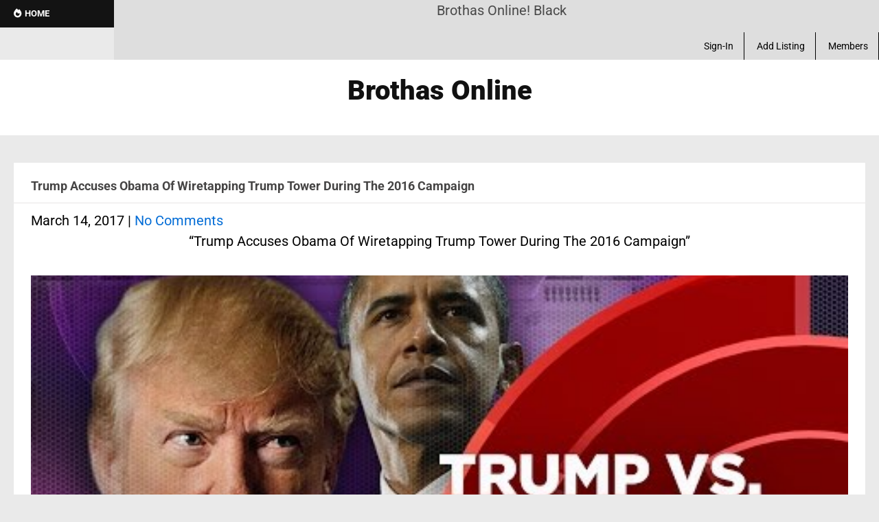

--- FILE ---
content_type: text/css; charset=UTF-8
request_url: https://brothasonline.com/wp-content/cache/min/1/wp-content/themes/skt-magazine-pro/thumbnailslider/js/pgwslideshow.css?ver=1758811705
body_size: 532
content:
.pgwSlideshow{width:100%;background:#fff;display:none;position:relative}.pgwSlideshow a{color:#fff}.pgwSlideshow .ps-current{text-align:center;position:relative;overflow:hidden}.pgwSlideshow .ps-current>ul>li{text-align:center;width:100%;z-index:1;opacity:0;display:block}.pgwSlideshow .ps-current>ul>li img{display:block;max-width:100%;margin:auto}.pgwSlideshow .ps-caption{background:rgba(0,0,0,.5);filter:progid:DXImageTransform.Microsoft.gradient(GradientType=0,startColorstr='#99000000',endColorstr='#99000000');-ms-filter:"progid:DXImageTransform.Microsoft.gradient(GradientType=0,startColorstr='#99000000', endColorstr='#99000000')";text-align:left;font-size:1rem;color:#fff;position:absolute;left:0;bottom:0;width:100%;padding:10px;display:none!important}.pgwSlideshow .ps-caption span{padding:7px;display:inline-block}.pgwSlideshow .ps-list{background-color:rgba(255,255,255,.6);overflow:hidden;position:relative;z-index:999}.pgwSlideshow .ps-list ul{position:relative;list-style:none;margin:0;padding:0;left:0}.pgwSlideshow .ps-list li{float:left}.pgwSlideshow .ps-list li .ps-item{display:block;margin:5px;opacity:.6;filter:alpha(opacity=60)}.pgwSlideshow .ps-list li img{display:block;border:1px solid #777;height:70px;width:auto}.pgwSlideshow .ps-list li .ps-item.ps-selected{float:left;opacity:1;border:4px solid #eaeaea;overflow:hidden}.pgwSlideshow .ps-list li .ps-item.ps-selected img{margin:-4px}.pgwSlideshow .ps-prevIcon{border-color:transparent #fff transparent;border-style:solid;border-width:10px 10px 10px 0;display:none}.pgwSlideshow .ps-nextIcon{border-color:transparent #fff transparent;border-style:solid;border-width:10px 0 10px 10px;display:none}.pgwSlideshow .ps-current .ps-prev{position:absolute;padding:0;width:22px;height:22px;left:10px;top:35%;cursor:pointer;background:url(../../../../../../../../themes/skt-magazine-pro/images/arrow_prev.png) no-repeat left top}.pgwSlideshow .ps-current .ps-next{position:absolute;padding:0;right:10px;top:35%;width:22px;height:22px;cursor:pointer;background:url(../../../../../../../../themes/skt-magazine-pro/images/arrow_next.png) no-repeat left top}.pgwSlideshow .ps-list .ps-prev{background:url(../../../../../../../../themes/skt-magazine-pro/images/arrow_prev.png) no-repeat left top;cursor:pointer;position:absolute;left:0;top:25px;z-index:1000;display:none;width:22px;height:22px}.pgwSlideshow .ps-list .ps-next{background:url(../../../../../../../../themes/skt-magazine-pro/images/arrow_next.png) no-repeat left top;cursor:pointer;position:absolute;right:0;top:25px;z-index:1000;display:none;width:22px;height:22px}.pgwSlideshow.narrow .ps-list li img{width:60px;height:60px}.pgwSlideshow.narrow .ps-current .ps-prev{padding:15px 15px 15px 12px;top:40%}.pgwSlideshow.narrow .ps-current .ps-next{padding:15px 12px 15px 15px;top:40%}.pgwSlideshow.narrow .ps-list .ps-prev{padding:15px 12px 15px 10px;top:20px}.pgwSlideshow.narrow .ps-list .ps-next{padding:15px 10px 15px 12px;top:20px}.pgwSlideshow.narrow .ps-caption{font-size:.8rem;padding:8px}